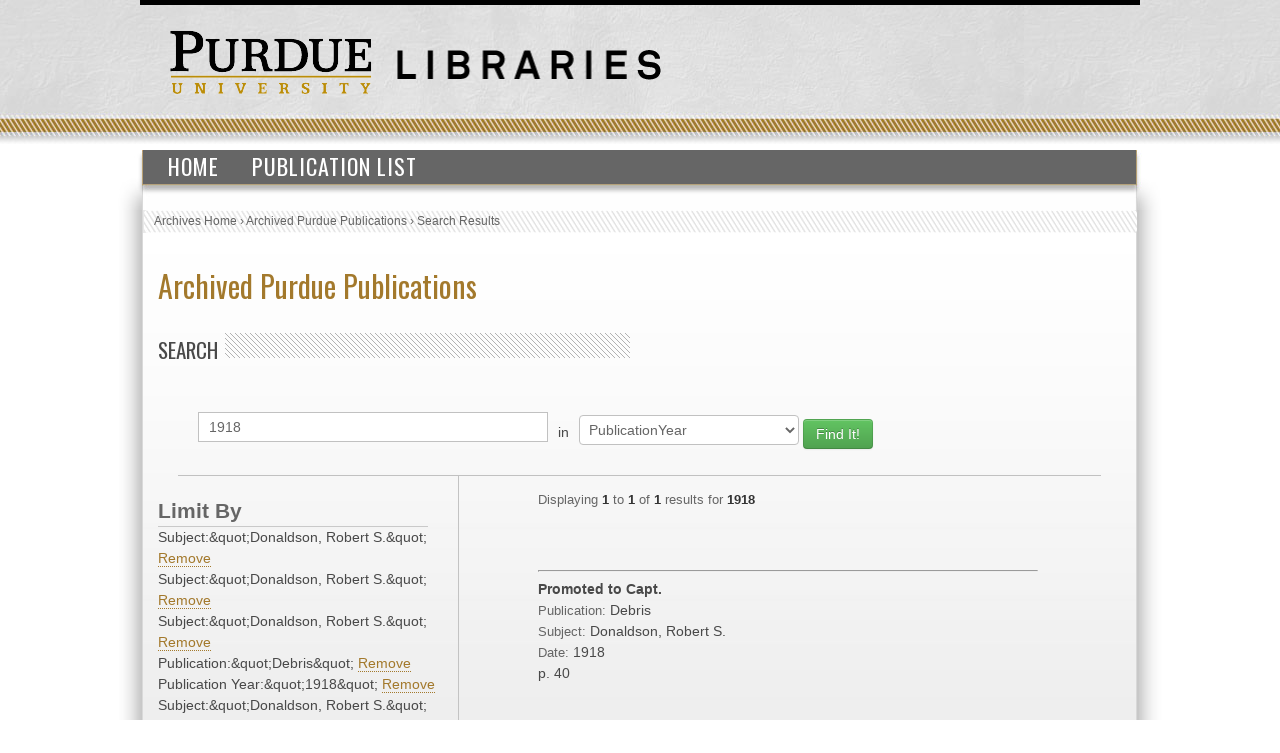

--- FILE ---
content_type: text/html; charset=UTF-8
request_url: https://collections.lib.purdue.edu/pupindex/search.php?q=1918&qtype=PublicationYear&fq=subjectStr:%22Donaldson%2C+Robert+S.%22+AND+subjectStr%3A%22Donaldson%2C+Robert+S.%22+AND+subjectStr%3A%22Donaldson%2C+Robert+S.%22+AND+publicationStr%3A%22Debris%22+AND+PublicationYear%3A%221918%22+AND+subjectStr%3A%22Donaldson%2C+Robert+S.%22&submit=submit
body_size: 2590
content:
    <html>
        <head>
<!-- Google tag (gtag.js) -->
<script async src="https://www.googletagmanager.com/gtag/js?id=G-WJMJBKBNQ5"></script>
<script>
  window.dataLayer = window.dataLayer || [];
  function gtag(){dataLayer.push(arguments);}
  gtag('js', new Date());

  gtag('config', 'G-WJMJBKBNQ5');
</script>
        <link type="text/css" rel="stylesheet" href="//assets.lib.purdue.edu/css/normalize.css" />
        <link type="text/css" rel="stylesheet" href="//assets.lib.purdue.edu/css/bootstrap-purdue.css" type="text/css" />
        <link type="text/css" rel="stylesheet" href="//assets.lib.purdue.edu/css/site.css" type="text/css" />       
        <link type="text/css" rel="stylesheet" href="//assets.lib.purdue.edu/css/jquery-ui.css" />
        <link href="css/site.css" type="text/css" rel="stylesheet" />

                <script type="text/javascript" src="//ajax.googleapis.com/ajax/libs/jquery/1.9.1/jquery.min.js"></script>
        <script type="text/javascript" src="//ajax.googleapis.com/ajax/libs/jqueryui/1.10.2/jquery-ui.min.js"></script>
        <script type="text/javascript" src="//assets.lib.purdue.edu/js/functions.js"></script>
        <script type="text/javascript" src="//assets.lib.purdue.edu/js/maskedInput.js"></script>                
        <script type="text/javascript" src="//assets.lib.purdue.edu/js/jquery.megamenu.js"></script>
        <script type="text/javascript" src="//assets.lib.purdue.edu/js/bootstrap-dropdown.js"></script>
        <script type="text/javascript" src="//assets.lib.purdue.edu/js/jquery.zclip.min.js"></script>

        <script type="text/javascript">
            jQuery(document).ready(function(){
                jQuery(".megamenu").megamenu({ 'show_method':'fadeIn', 'hide_method': 'fadeOut', 'enable_js_shadow':false });           
            });
            
            function headerSearchSubmit(option) {           
                if (option == 'website') {
                    jQuery("#headerSearchForm").attr("action", 'http://www.google.com/cse?cx=015675504521142124930:gt_fnei4sns&q=' + jQuery("#headerSearchInput").val());
                    jQuery('#headerSearchForm').submit();
                }else {
                    jQuery("#headerSearchForm").attr("action", 'http://www.lib.purdue.edu/system/search/dlPrimo.php?fn=search&searchType=simple');
                    jQuery('#headerSearchForm').submit();
                }
            }   
        </script>


        <title>Archived Purdue Publications</title>
        </head>
<body>
    <div id="page">
    <div id="header">
        <div id="purdueLogo">
            <a href="http://www.purdue.edu">
                <img src="//assets.lib.purdue.edu/images/header/purdueLogo.png" title="Purdue University Homepage" alt="Purdue University" height="64" width="202">
            </a>
        </div>
        <div id="librariesLogo">
            <a href="/">
                <img src="//assets.lib.purdue.edu/images/header/libraries.png" title="Libraries Homepage" alt="" height="30" width="264">
            </a>
        </div>
    </div>
            <div class="navigationWrapper">
                <ul class="megamenu">
                    <li><a href="index.php">Home</a></li>
                    <li><a href="publicationsList.php">Publication List</a></li>                    
                </ul>        
        </div>

    <div id ="content-wrapper">
        <nav class="breadcrumb">
          <ul>
            <li><a href="http://www.lib.purdue.edu/spcol">Archives Home</a> › </li>
            <li><a href="/pupindex/index.php">Archived Purdue Publications</a> › </li>
            <li>Search Results</li>
          </ul>
        </nav>
<div id ="main">
    <h1 id="page-title" class="title"><a href="index.php">
        Archived Purdue Publications</a></h1>
    <h2  class="grayDiagonalsOffset width50">Search</h2>
    <form name="queryForm" id="queryForm" action="" method="GET">
    <!--<label for="q">Search For:</label>-->
    <input name="q" id="q"  value="1918"/>
    <label for="qtype">in</label>
    <select name="qtype" id="qtype">
        <option value="alltext" >All</option>
        <option value="TitleDescription"  >Title/Description</option>
       <!-- <option value="PubID">PubID</option>-->
        <option value="SubjectHeading" >Subject</option>
        <option value="SourcePublication" >Publication</option>
        <option value="PublicationYear" selected=selected>PublicationYear</option>
        <option value="PublicationMonth" >PublicationMonth</option>
        <option value="PublicationDay" >PublicationDay</option>

    </select><!--<br />between [optional]<br />
    <label for="yearA">Start Year</label>
    <input name="yearA" id="yearA"  />
    <label for="yearB">End Year</label>
    <input name="yearB" id="yearB"  />-->
    <input type="submit" name="submit" id="submit" class="searchbtn btn btn-success" value="Find It!" />
    </form>
    <div id="sidebar">
        <div id="currentFacets"><div class="facetTitle">Limit By</div>Subject:&amp;quot;Donaldson, Robert S.&amp;quot; <a href="search.php?q=1918&qtype=PublicationYear&fq=subjectStr%3A%26quot%3BDonaldson%2C+Robert+S.%26quot%3B+AND+subjectStr%3A%26quot%3BDonaldson%2C+Robert+S.%26quot%3B+AND+publicationStr%3A%26quot%3BDebris%26quot%3B+AND+PublicationYear%3A%26quot%3B1918%26quot%3B+AND+subjectStr%3A%26quot%3BDonaldson%2C+Robert+S.%26quot%3B">Remove</a><br/>Subject:&amp;quot;Donaldson, Robert S.&amp;quot; <a href="search.php?q=1918&qtype=PublicationYear&fq=subjectStr%3A%26quot%3BDonaldson%2C+Robert+S.%26quot%3B+AND+subjectStr%3A%26quot%3BDonaldson%2C+Robert+S.%26quot%3B+AND+publicationStr%3A%26quot%3BDebris%26quot%3B+AND+PublicationYear%3A%26quot%3B1918%26quot%3B+AND+subjectStr%3A%26quot%3BDonaldson%2C+Robert+S.%26quot%3B">Remove</a><br/>Subject:&amp;quot;Donaldson, Robert S.&amp;quot; <a href="search.php?q=1918&qtype=PublicationYear&fq=subjectStr%3A%26quot%3BDonaldson%2C+Robert+S.%26quot%3B+AND+subjectStr%3A%26quot%3BDonaldson%2C+Robert+S.%26quot%3B+AND+publicationStr%3A%26quot%3BDebris%26quot%3B+AND+PublicationYear%3A%26quot%3B1918%26quot%3B+AND+subjectStr%3A%26quot%3BDonaldson%2C+Robert+S.%26quot%3B">Remove</a><br/>Publication:&amp;quot;Debris&amp;quot; <a href="search.php?q=1918&qtype=PublicationYear&fq=subjectStr%3A%26quot%3BDonaldson%2C+Robert+S.%26quot%3B+AND+subjectStr%3A%26quot%3BDonaldson%2C+Robert+S.%26quot%3B+AND+subjectStr%3A%26quot%3BDonaldson%2C+Robert+S.%26quot%3B+AND+PublicationYear%3A%26quot%3B1918%26quot%3B+AND+subjectStr%3A%26quot%3BDonaldson%2C+Robert+S.%26quot%3B">Remove</a><br/>Publication Year:&amp;quot;1918&amp;quot; <a href="search.php?q=1918&qtype=PublicationYear&fq=subjectStr%3A%26quot%3BDonaldson%2C+Robert+S.%26quot%3B+AND+subjectStr%3A%26quot%3BDonaldson%2C+Robert+S.%26quot%3B+AND+subjectStr%3A%26quot%3BDonaldson%2C+Robert+S.%26quot%3B+AND+publicationStr%3A%26quot%3BDebris%26quot%3B+AND+subjectStr%3A%26quot%3BDonaldson%2C+Robert+S.%26quot%3B">Remove</a><br/>Subject:&amp;quot;Donaldson, Robert S.&amp;quot; <a href="search.php?q=1918&qtype=PublicationYear&fq=subjectStr%3A%26quot%3BDonaldson%2C+Robert+S.%26quot%3B+AND+subjectStr%3A%26quot%3BDonaldson%2C+Robert+S.%26quot%3B+AND+subjectStr%3A%26quot%3BDonaldson%2C+Robert+S.%26quot%3B+AND+publicationStr%3A%26quot%3BDebris%26quot%3B+AND+PublicationYear%3A%26quot%3B1918%26quot%3B">Remove</a><br/></div><div class="facetTitle">Subjects</div><a href="search.php?q=1918&qtype=PublicationYear&fq=subjectStr:%22Donaldson%2C+Robert+S.%22+AND+subjectStr%3A%22Donaldson%2C+Robert+S.%22+AND+subjectStr%3A%22Donaldson%2C+Robert+S.%22+AND+subjectStr%3A%22Donaldson%2C+Robert+S.%22+AND+publicationStr%3A%22Debris%22+AND+PublicationYear%3A%221918%22+AND+subjectStr%3A%22Donaldson%2C+Robert+S.%22&submit=submit" >Donaldson, Robert S. [1]</a><br/><div class="facetTitle">Publication</div><a href="search.php?q=1918&qtype=PublicationYear&fq=publicationStr:%22Debris%22+AND+subjectStr%3A%22Donaldson%2C+Robert+S.%22+AND+subjectStr%3A%22Donaldson%2C+Robert+S.%22+AND+subjectStr%3A%22Donaldson%2C+Robert+S.%22+AND+publicationStr%3A%22Debris%22+AND+PublicationYear%3A%221918%22+AND+subjectStr%3A%22Donaldson%2C+Robert+S.%22&submit=submit" >Debris [1]</a><br/><div class="facetTitle">Year</div><a href="search.php?q=1918&qtype=PublicationYear&fq=PublicationYear:%221918%22+AND+subjectStr%3A%22Donaldson%2C+Robert+S.%22+AND+subjectStr%3A%22Donaldson%2C+Robert+S.%22+AND+subjectStr%3A%22Donaldson%2C+Robert+S.%22+AND+publicationStr%3A%22Debris%22+AND+PublicationYear%3A%221918%22+AND+subjectStr%3A%22Donaldson%2C+Robert+S.%22&submit=submit" >1918 [1]</a><br/>
    </div>
    <div id="resultWrapper">

            <div id="resultCount"><span class="itemCount">Displaying <span class="itemCountHighlight">1</span> to <span class="itemCountHighlight">1</span> of <span class="itemCountHighlight">1</span> results for <span class="itemCountHighlight">1918</span></span></div><br /><div class="pagination"></div><hr/>            <div class="resultItem">
                <span class="itemInfo itemTitle">Promoted to Capt.</span><br />
                <span class="itemHeading">Publication: </span><span class="itemInfo itemPublication">Debris</span><br />
                <span class="itemHeading">Subject:</span> <span class="itemInfo itemSubject">Donaldson, Robert S.</span><br />
                <span class="itemHeading">Date:</span>
                <span class="itemInfo itemDate">
                    1918                </span><br />
                <span class="itemInfo itemLocation"></span> <span class="itemInfo itemLocation">p. 40</span><br />


            </div>

</table>    </div>
</div>
    </div>
    			<div id="footer">
				<br />
				<a class="footerLinkGray" href="//www.lib.purdue.edu/about">About the Libraries</a>|
				<a class="footerLinkGray" href="//www.lib.purdue.edu/directory">Directory</a>|
				<a class="footerLinkGray" href="//www.lib.purdue.edu/about/employment">Employment</a>|
				<a class="footerLinkGray" href="//www.lib.purdue.edu/dev">Accesibility</a>|
				<a class="footerLinkGray" href="//www.lib.purdue.edu/uco/" target="_blank">Copyright</a>|
				<a class="footerLinkGray" href="//www.lib.purdue.edu/sitemap">Site Map</a>|
				<a class="footerLinkGray" href="//purl.lib.purdue.edu/db/intranet" target="_blank">Intranet</a>|
				<a class="footerLinkGray" href="//www.lib.purdue.edu/contact">Contact Us</a>|
				<a href="//www.facebook.com/PurdueLibraries" target="_blank" class="socialMedia facebook" title="Facebook Page"><span class="displace">Facebook Page</span></a>			
				<a href="//twitter.com/#!/PurdueLibraries" target="_blank" class="socialMedia twitter" title="Twitter Feed"><span class="displace">Twitter Feed</span></a>
				
				<br /><br />
				

				<div id="FDL_shield">
					<a class="noBorder" title="Federal Depository Library" href="http://guides.lib.purdue.edu/govdocslinks">
						<img src="//assets.lib.purdue.edu/images/footer/FDL_shield.png" alt="Federal Depository Library" />
					</a>
				</div>			
				
				<div id="copyright_block">						
					&copy; 2023 <a href="//www.purdue.edu/">Purdue University</a>.&nbsp;All Rights Reserved.
					<a href="//www.purdue.edu/purdue/ea_eou_statement.html">An equal access/equal opportunity university.</a>
					<br />
					If you have trouble accessing this page because of a disability, please contact <a href="mailto:accessibility@lib.purdue.edu">accessibility@lib.purdue.edu</a>.
				</div>				
			</div>	<!-- region__footer -->

    </body>
